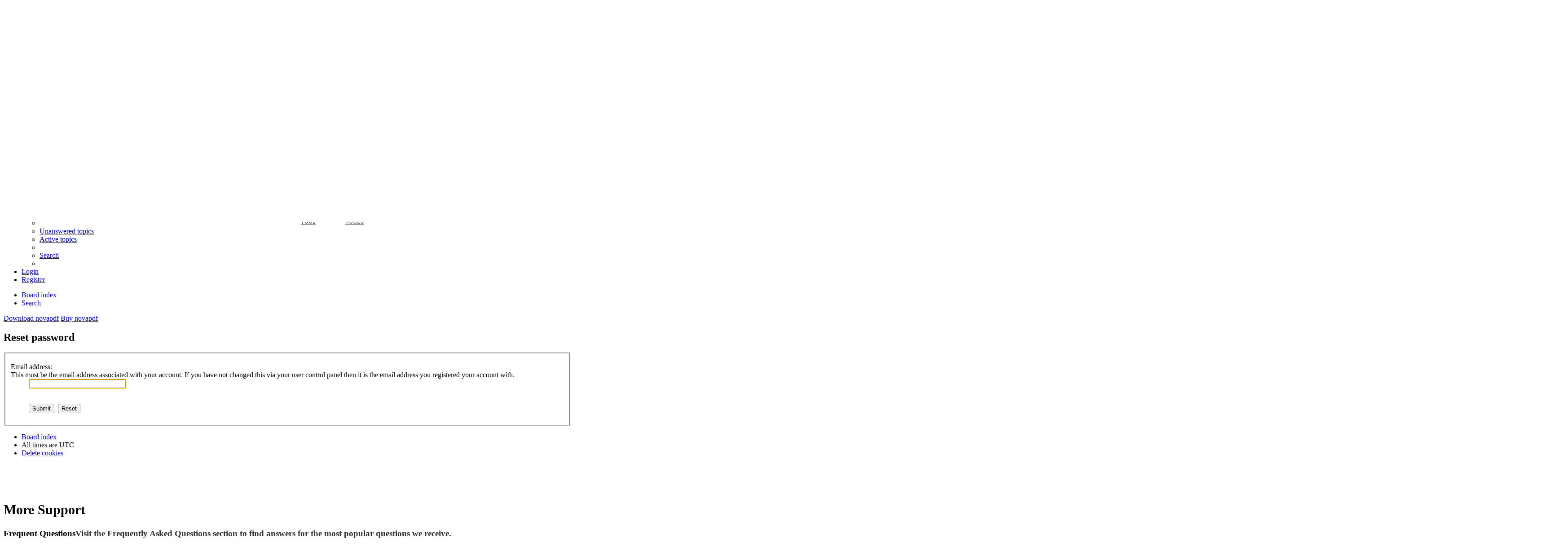

--- FILE ---
content_type: text/html; charset=UTF-8
request_url: https://forum.novapdf.com/app.php/user/forgot_password?sid=8de8eca0807dd6d498b44edfe7c06772
body_size: 22287
content:
<!DOCTYPE html>
<html dir="ltr" lang="en-gb">
<head>
<meta charset="utf-8" />
<meta http-equiv="X-UA-Compatible" content="IE=edge">
<meta name="viewport" content="width=device-width, initial-scale=1" />

<title>                Reset password        - novaPDF Forum
</title>

<!-- JS-SETTINGS -->
<script type="text/javascript">
	const smartJ$Options = {
		ModalBox: {
			CssOverlayOpacity: 0.8,
		},
		BrowserUtils: {
			LanguageId: 'en',
			Charset: 'UTF-8',
			CookieLifeTime: 2592000,
			CookieDomain: 'novapdf.com',
			CookieSameSitePolicy: 'Lax',
			Notifications: 'growl',
			NotificationDialogType: 'auto',
			ModalBoxProtected: false,
			NotifyLoadError: false,
			CssOverlayOpacity: 0.5
		},
	};
	var smartAppName = 'novapdf';
	var smartAppLanguage = 'en';
	var smartAppSrvProto = 'https:\/\/';
		var smartAppSrvURI = String(self.location);
	var smartAppCrrDomainName = 'forum.novapdf.com'; // crr domain
	var smartIsBlogForum = 'forum';
	
	var smartAppCrrBaseURL = 'https:\/\/www.novapdf.com\/'; // crr url
	var smartAppDomainName = 'novapdf.com'; // base domain
	var smartAppSrvPort = ':'; // crr port (if 80 or 443 is empty)
	var smartAppCookieName = 'novaPDF_UID';
	var smartCrrPage = 'forum';
	var smartCrrTemplatePath = 'etc\/templates\/novapdf\/';
	var smartPageIsTranslatable = true;

	var smartCrrLocation = '';
</script>
<!-- # -->

<style>
    del > * {
	text-decoration: line-through !important;
    }
    .buy-now-button {
	cursor:pointer;
    }
	#primary-menu {
		margin-left: 25px;
	}

	#primary-menu ul.mobile-primary-menu { display: none; }

	#primary-menu-trigger,
	#page-submenu-trigger {
		opacity: 0;
		pointer-events: none;
		cursor: pointer;
		font-size: 14px;
		position: absolute;
		top: 50%;
		margin-top: -25px;
		width: 50px;
		height: 50px;
		line-height: 50px;
		text-align: center;
		-webkit-transition: opacity .3s ease;
		-o-transition: opacity .3s ease;
		transition: opacity .3s ease;
	}

	#primary-menu ul {
		list-style: none;
		margin: 0;
	}

	#primary-menu > ul { float: left; }

	#primary-menu ul li { position: relative; }

	body:not(.device-touch):not(.device-xs):not(.device-sm):not(.device-md) #primary-menu ul > li.sub-menu {
		float: left;
		margin-left: 2px;
	}

	#primary-menu > ul > li:first-child { margin-left: 0; }

	#primary-menu ul li > a {
		display: block;
		line-height: 22px;
		padding: 39px 15px;
		color: #444;
		font-weight: bold;
		font-size: 13px;
		letter-spacing: 1px;
		text-transform: uppercase;
		font-family: 'Roboto', sans-serif;
		-webkit-transition: margin .4s ease, padding .4s ease;
		-o-transition: margin .4s ease, padding .4s ease;
		transition: margin .4s ease, padding .4s ease;
	}

	#primary-menu ul li > a span { display: none; }

	#primary-menu ul li > a i {
		position: relative;
		top: -1px;
		font-size: 14px;
		width: 16px;
		text-align: center;
		margin-right: 6px;
		vertical-align: top;
	}

	#primary-menu ul ul li {
		float: none;
		margin: 0;
	}

	#primary-menu ul ul li:first-child { border-top: 0; }

	#primary-menu ul ul li > a {
		font-size: 12px;
		font-weight: 700;
		color: #666;
		padding-top: 10px;
		padding-bottom: 10px;
		border: 0;
		letter-spacing: 0;
		font-family: 'Roboto', sans-serif;
		-webkit-transition: all .2s ease-in-out;
		-o-transition: all .2s ease-in-out;
		transition: all .2s ease-in-out;
	}

	#primary-menu ul ul li > a i { vertical-align: middle; }

	#primary-menu.style-3 > ul > li > a {
		margin: 28px 0;
		padding-top: 11px;
		padding-bottom: 11px;
		border-radius: 2px;
	}

	#primary-menu.style-3 > ul > li.current > a {
		color: #FFF;
		text-shadow: 1px 1px 1px rgba(0,0,0,0.2);
		background-color: #1ABC9C;
	}

	#top-search form {
		opacity:0;
	}
	.promo-full {
		padding: 10px 0 !important;
	}
	#promo-top-header.promo {
		min-height: 80px;
	}
	#promo-top-header.promo.promo-green {
		color: #FFFFFF;
		background-color: #990101;
	}
   	@media (max-width: 575px) {
		.container, .container-fluid, .container-sm, .container-md, .container-lg, .container-xl {
			width: 100%;
			padding-right: 15px;
			padding-left: 15px;
			margin-right: auto;
		}
		.container, #header.full-header .container, .container-fullwidth {
			width: 100% !important;
			padding-left: 20px !important;
			padding-right: 20px !important;
		}
		#page-title .container {
			position: relative;
		}
		.mx-xs-auto {
			margin-left: auto !important;
			margin-right: auto !important;
		}
		.mx-sm-auto {
			margin-left: auto !important;
			margin-right: auto !important;
		}
	}
	@media (max-width: 767px) {
		#promo-top-header.promo {
			padding-bottom: 40px !important;
		}
		#promo-top-header div.col-xs-12:last-child {
			margin-bottom: 10px !important;
		}
		#promo-top-header div.col-xs-12:last-child a.button {
			top: 0 !important;
		}
		#top-language {
			margin: 0!important;
			position: absolute;
			right: 40px;
			top: 25px;
		}
		#primary-menu a#selecte-a-lang {
			padding: 5px 15px 14px 5px !important;
		}
		#page-title {
			text-align: center;
		}
		#page-title .breadcrumb {
			position:relative!important;
			top:0!important;
			left:0!important;
			right:0!important;
			margin:0 0!important;
			justify-content:center
		}
		body #promo-top-header.promo .button {
			top: 0 !important;
		}
		body .buy-item.card .fancy-title::before {
			border:none;
		}
		body .buy-item.card .fancy-title::before,
		body .buy-item.card .fancy-title {
			border-bottom: 1px solid #ececec;
			text-align:center;
		}
		body .buy-item.card .fancy-title h2 {
			background-color:#fbfbfb;
			font-size: 1.5rem;
			padding:0;
		}
		body .buy-item.card {
			background-color:#fbfbfb;
			padding:10px;
			border: 1px solid rgba(0,0,0,.125);
			border-radius: .25rem;
		}
		body .buy-item .item-holder .fa-question-circle {
			font-size:14px !important;
		}
	}
	#promo-box-top {
		min-height: 80px;
		background-color: #990101;
	}
	#promo-top-header.promo .button {
		position: relative !important;
		right: 0 !important;
		top: 30px !important;
		float: left;
		border-color: #EEE;
		color: #EEE;
		border: 2px solid;
		line-height: 30px;
		font-size: 12px;
		padding: 0 17px;
		margin-top: -15px;
		height: 34px;
		font-weight: 700;
	}
	.grecaptcha-badge {
		z-index:9999;
	}
	html,body{
		overflow-x: hidden;
	}

	.buy-item.card {
		background-color:transparent;
		border:none;
	}

	.softland-price {
		display: inline-block;
	}
	#page-title {
		padding:20px 0 25px;
		text-align:center
	}
	#page-title h1 {
		line-height:1.5;
		font-size:24px
	}
	.breadcrumb {
		display:-ms-flexbox;
		display:flex;
		-ms-flex-wrap:wrap;
		flex-wrap:wrap;
		padding:.75rem 1rem;
		margin-bottom:1rem;
		list-style:none;
		background-color:#e9ecef;
		border-radius:.25rem
	}
	.breadcrumb {
		position:absolute!important;
		width:auto!important;
		top:35%!important;
		left:auto!important;
		right:0px!important;
		background-color:transparent!important;
		padding:0!important;
		font-size:12px
	}
	.breadcrumb {
		font-size:1rem;
		letter-spacing:.05rem
	}
	@media (min-width: 767px) {
		nav#primary-menu {
			padding-left: 15px;
			padding-right: 15px;
		}
		header nav {
			display:flex;
		}
		header nav ul {
			display:flex;
			height: 100px;
		}
		header nav ul.menu-container {
			margin-left: auto!important;
			order: 2;
		}
		#header #primary-menu>ul {
			float: right!important;
			margin-right: 30px;
			font-size: 1rem!important;
		}
	}
</style>
<link rel="preconnect" href="https://fonts.gstatic.com/" />
<link rel="preconnect" href="https://fonts.gstatic.com/" crossorigin />
<link rel="preload stylesheet" as="style" href="https://fonts.googleapis.com/css2?family=Roboto:ital,wght@0,400;0,700;1,400;1,700&display=swap"  type="text/css" crossorigin />
<!-- <link rel="stylesheet" href="https://fonts.googleapis.com/css2?family=Roboto:ital,wght@0,400;0,700;1,400;1,700&display=swap"> -->

<link rel="stylesheet" type="text/css" href="//forum.novapdf.com/etc/templates/default/fonts/fontawesome.css?4h5g8r" media="none" onload="if(media!='all'){media='all';}">
<!-- jQuery -->
<script type="text/javascript" src="//www.novapdf.com/lib/js/jquery/jquery.js?4h5g8r"></script>
<script type="text/javascript">jQuery.ajaxSetup({ timeout: 0, cache: false });</script>
<script type="text/javascript" src="//www.novapdf.com/lib/js/jquery/jquery.smart.compat.js?4h5g8r"></script>
<!-- # PARTIAL INCLUDES: Prod # -->
<link rel="stylesheet" type="text/css" href="//forum.novapdf.com/etc/templates/novapdf/npdf.css?4h5g8r">
<script type="text/javascript" src="//forum.novapdf.com/etc/templates/novapdf/npdf.js?4h5g8r"></script>
<script src="//www.novapdf.com/modules/mod-weblogin/views/js/login-utils.js?4h5g8r" defer></script>
<link rel="stylesheet" type="text/css" href="//forum.novapdf.com/etc/templates/novapdf/npdf-def.css?4h5g8r" media="none" onload="if(media!='all'){media='all';}">
<script type="text/javascript" src="//forum.novapdf.com/etc/templates/novapdf/npdf-def.js?4h5g8r" defer></script>
<style>
	#page-title {
		padding: 0px !important;
		display:block !important;
		height:25px;
		margin-top: 0px !important
	}
</style>
<!-- #END# PARTIAL INCLUDES # -->
<script>
var vatMightTxt = 'Prices are in United States Dollars ($). VAT\/Sales Tax might be added!';
var vatIncludedTxt = 'Prices are in United States Dollars ($) and include VAT\/Sales Tax.';
var vatIncludedButZeroTxt = 'Prices are in United States Dollars ($) and 0 VAT rate was applied.';

function ErrorLoadImg(elem) {
	var pr = $(elem).parent().find('source');
	if(pr.length > 0) {
		pr.remove();
	}
}

$(function() {
	if($('#promo-box-top').html() == '') { $('#promo-box-top').hide(); }
	$('body').addClass('no-superfish');
	$('.price-hint').attr('title', vatMightTxt);
	$('.buy-vat-text').text(vatMightTxt);
	if($('.carousel-inner .carousel-item div.youtube-player').length <= 1) {
		$('a.carousel-control-prev').hide();
		$('a.carousel-control-next').hide();
	}
});
</script>

		<!-- jsPopupInc - INC-VENDORS | init -->
		<script>
			if(typeof defaultVendor === 'undefined') {
				var defaultVendor = 'payproglobal';
			} else {
				defaultVendor = 'payproglobal';
			}
			var preferredVendor = 0;
			var preFill = '1';
			var resellerStatus = '';
		</script>

		<script>var FastSpringPopupJS = '\u003Cscript\u003E\r\nvar fastspringError = false;\r\nvar watchdog = 0;\r\nconst fastSpringErrCallback = () =\u003E {\r\n\tfastspringError = true;\r\n\twatchdog = 1;\r\n};\r\n\u003C\/script\u003E\r\n\u003Cscript src=\u0022\/\/www.novapdf.com\/modules\/mod-slcart\/views\/js\/fastspringPopupScript.js?4h5g8r\u0022 defer crossorigin=\u0022anonymous\u0022\u003E\u003C\/script\u003E\r\n\u003Cscript\u003E\r\nconst fastSpringStoreFronts = [\u0022popup-backup4all\u0022,\u0022popup-novapdf\u0022,\u0022popup-softland\u0022];\r\nconst fastSpringStoreFrontsUrl = \u0027softlandro.onfastspring.com\\\/embedded-softland\u0027;\r\nvar fastspringVatType = smartJ$Utils.stringPureVal(smartJ$Browser.getCookie(\u0027vatTaxTypeFastspring\u0027), true).toLowerCase();\r\nif(fastspringVatType == \u0027\u0027) {\r\n\tfastspringVatType = \u0027vat\u0027;\r\n}\r\n$(() =\u003E {\r\n\t\/\/ CalculatePrice(\u0027fastspring\u0027);\r\n});\r\n\u003C\/script\u003E'; </script>
<!-- Cart scripts -->
<script src="//forum.novapdf.com/etc/templates/default/js/js-common.js?4h5g8r" defer></script>
<script src="//www.novapdf.com/modules/mod-slcart/views/js/baseScript.js?4h5g8r" async></script>
<!-- Promo CTX -->
<script src="//www.novapdf.com/modules/mod-announcements/views/js/announcements.js?4h5g8r" async></script>
<script>
$(function(){
		$(window).on('refreshunveil', function(){
		$('.unveil').off('unveil').unveil({}, function() {
			this.onerror = null;
			/*let srcUrl = this.src;
			$.each(this.parentNode.children, function(key,val) {
				if(typeof val.srcset !== 'undefined') {
					val.srcset = srcUrl;
				}
			});*/
		});
	});
	setTimeout(function(){ $(window).trigger('refreshunveil'); }, 250); // call for init or dom changes that include unveil elements (can include also unhide unveil elements)
	//$(window).trigger('lookup'); // call after unhide unveil elements
});
</script>
<!-- Facebook Pixel Code -->
<script src="//forum.novapdf.com/etc/templates/novapdf/js/social-api-func.js?4h5g8r" defer></script>

<link rel="icon" href="https://www.novapdf.com/images/favicon.ico">
<!-- Facebook Pixel Code -->

<!--
	phpBB style name: prosilver
	Based on style:   prosilver (this is the default phpBB3 style)
	Original author:  Tom Beddard ( http://www.subBlue.com/ )
	Modified by:
-->

<!-- <link href="./../../assets/css/font-awesome.min.css?assets_version=104" rel="stylesheet"> -->
<link href="./../../styles/novapdf/theme/stylesheet.css?assets_version=104" rel="stylesheet">
<link href="./../../styles/novapdf/theme/en/stylesheet.css?assets_version=104" rel="stylesheet">




<!--[if lte IE 9]>
	<link href="./../../styles/novapdf/theme/tweaks.css?assets_version=104" rel="stylesheet">
<![endif]-->

<meta name="description" content="Discussion forums for novaPDF">




<link href="./../../styles/novapdf/theme/bb-custom.css" rel="stylesheet">
<link href="./../../styles/novapdf/theme/softland.css" rel="stylesheet">
<style>#page-title {margin-top: 0 !important;} #page-title h1 { display:none; }</style>
<script>
var topCartLink = '//forum.novapdf.com/topcart.php';
var smartCrrLocation = 'forum';
var cartOrigin = 'forum';
$(function() {
    $('nav#primary-menu ul li.sf-with-ul').mouseover(function() {
        $('nav#primary-menu ul.sf-js-enabled').css('height', '500px');
    }).mouseleave(function() {
        $('nav#primary-menu ul.sf-js-enabled').css('height', 'auto');
    });
    
    $('#top-cart-trigger').click(function() {
        if(!$('#top-cart').hasClass('top-cart-open')){
            $('#top-cart').css('height', 'auto');
	   // $('#header-wrap div.container').css('overflow', 'inherit').addClass('cleearfix');
        }else{
            $('#top-cart').css('min-height', 'auto');
	   // $('#header-wrap div.container').css('overflow', 'hidden').removeClass('cleearfix');
        }
    });
});
</script>

</head>
<body id="phpbb" class="nojs notouch section-app/user/forgot_password ltr ">
<script>
try {
	Function('const testES6 = new class{constructor(){ let es6Test = true; const Es6Test = () => { return !! es6Test; }; this.Es6Test = Es6Test; }}; return testES6;'); // ES6 have to support arrow type macros and classes as well as const and let syntax, it is a standard
} catch(err) {
	console.warn('ES6 Javascript NOT Supported by the browser. Fallback: loading ES5. Test Errors:', err);
	(function(){
		var InvalidBrowserHtml = '\n\u003Cdiv style=\u0022background-color:lightgray;padding:20px 40px 20px 40px;\u0022\u003E\n\t\u003Cdiv class=\u0022row\u0022\u003E\n\t\t\u003Cdiv class=\u0022clear\u0022\u003E\u003C\/div\u003E\n\t\t\u003Ch4 style=\u0022margin:auto;text-align:center;\u0022\u003EYou are using an old browser and our website cannot be properly displayed in it.\u003Cbr\u003EPlease copy paste the link from the address bar into a different browser.\u003C\/h4\u003E\n\t\n\t\u003C\/div\u003E\n\u003C\/div\u003E';
		var ua = window.navigator.userAgent;
		var msie = ua.toUpperCase().indexOf("MSIE ");
		var trident = ua.toUpperCase().indexOf("TRIDENT");
		try {
			if(msie !== -1 || trident !== -1 || edge !== -1) {
				if(typeof document.querySelectorAll('.page-title-name')[0] !== 'undefined') {
					document.querySelectorAll('.page-title-name')[0].style.display = 'none';
				}
				document.body.innerHTML = InvalidBrowserHtml + document.body.innerHTML;
				console.warn("Your browser is too old! Close this dialog, copy the URL from the address bar and open it in a different browser.");
			} else {
				document.body.innerHTML = InvalidBrowserHtml + document.body.innerHTML;
			}
		} catch(e){
			if(msie !== -1 || trident !== -1 || edge !== -1) {
				document.body.innerHTML = InvalidBrowserHtml + document.body.innerHTML;
				console.warn("Your browser is too old! Close this dialog, copy the URL from the address bar and open it in a different browser.");
			}
		}
	})();
}
</script>
<style>
	#promo-box-top {
		min-height:80px;
		background-color: #990101;
	}
	#top-search {
		margin: 40px 0 20px 15px;
	}
	#top-account {
		margin-top: 35px;
		margin-right: 2px;
	}
	#logo img {
		/* width: 300px; */
		height:85px;
		display: inline-block;
		margin-top: 10px;;
	}
	header#header.sticky-header #logo img:nth-of-type(1) {
		width:70px;
	}
	header#header.sticky-header #logo img:nth-of-type(2) {
		width:160px;
	}
	header#header.sticky-header #logo img {
		margin-top:0 !important;
	}
	#footer #logo-footer-img {
		width:210px;
		height:49px;
	}
	@media (min-width:992px) {
		#top-cart {
			float: right;
			margin: 40px 0px 40px 15px;
			position:relative;
			transition: height .4s ease,margin .4s ease,opacity .2s .2s ease;
		}
	}
	@media (max-width:991px) {
		#top-search {
			margin:0!important;
		}
		#top-search #top-search-trigger {
			margin-top: 30px !important;
			margin-bottom: 5px !important;
		}
		#badge-logo {
			font-size: .6rem;
			position: absolute;
			top: 4px;
			margin: 0 !important;
			/* margin-right: auto; */
			left: 0;
			right: 0;
			width: 130px;
			display: inline-block;
			padding: .25em .4em;
		}
		#top-account {
			right: 40px;
			margin-top: 0px !important;
			margin-right: 2px;
		}
		div#logo a {
			width: 300px;
		}
		#promo-top-header .buy-now-button h4 {
			min-height: 10px;
			font-size: .95rem !important;
			font-family: 'Roboto',sans-serif;
			line-height: 1.5;
			font-weight: 600;
		}
		#promo-top-header div.container {
			max-width: none !important;
			padding: 0 20px !important;
		}
		#logo img {
			margin: 0 !important;
		}
		#logo {
			margin: 0 !important;
			text-align:left;
			margin-left: 45px !important;
		}
		#top-account {
			right: 50px !important;
		}

		#top-cart,
		body.device-sm #top-cart,
		body.device-xs #top-cart,
		body.device-md #top-cart {
			right: 90px !important;
			margin:30px 5px 5px 5px !important;
		}
		#top-language {
			right: 120px !important;
		}
		#selecte-a-lang i {
			font-size:16px !important;
		}
		#badge-logo {
			margin: 0;
		}

		body.device-xs #cmp_inner,
		body.device-sm #cmp_inner,
		#cmp_inner {
			left: 0;
			right: auto;
			top: 0;
			width: 100%;
		}
		body.device-xs #option-select-li,
		body.device-sm #option-select-li {
			right: -110px !important;
			width:95vw !important;
		}
		#top-cart .top-cart-content .top-cart-items .button {
			margin-bottom: 10px !important;
		}
	}
	@media (min-width:320px) AND (max-width:1240px) {
		#logo a:not(.badge-a) {
			display: inline-block;
			width: 310px !important;
		}
		header#header #logo img:nth-of-type(1) {
			width:50px;
		}
		header#header #logo img:nth-of-type(2) {
			width:135px;
		}
		#promo-top-header picture {
			max-height:60px;
		}
		#badge-logo {
			left: 40px !important;
			top:8px !important;
			margin: 0 !important;
		}
	}
	#cmp_outer {
		position: relative;
		margin: auto;
		height: 0px;
		text-align: center;
		z-index: 2;
	}

	#cmp_inner {
		background-color: #990101;
		color: #FFF;
		font-size: 14px;
		width: 100%;
		position: absolute;
		left: 0;
		/* top: 100px; */
		height: 22px;
		border-bottom-left-radius: 3px;
		border-bottom-right-radius: 3px;
		-webkit-box-shadow: 0px 1px 2px -1px rgba(0,0,0,0.75);
		-moz-box-shadow: 0px 1px 2px -1px rgba(0,0,0,0.75);
		box-shadow: 0px 1px 2px -1px rgba(0,0,0,0.75);
	}

	body.device-xs #cmp_content, body.device-sm #cmp_content {
		margin-top:25px;
	}
	header.sticky-header #cmp_inner {
		top:0px;
	}
	header.sticky-header #cmp_content {
		position:fixed;
		top: 83px;
	}
	#cmp_content {
		background-color: #990101;
		color: #FFF;
		font-size: 14px;
		width: 300px;
		position: absolute;
		top: 25px;
		left: auto;
		-webkit-box-shadow: 0px 3px 5px -1px rgba(0,0,0,0.75);
		-moz-box-shadow: 0px 3px 5px -1px rgba(0,0,0,0.75);
		box-shadow: 0px 3px 5px -1px rgba(0,0,0,0.75);
	}

	#cmp_content a, #cmp_content a:hover {
		color: #FFF;
		text-decoration: underline;
	}

	#cmp_content table {
		width: 95%;
		margin: 7px;
	}

	#cmp_content table th{
		line-height: 26px;
		font-size: 15px;
		padding-bottom: 10px;
	}

	#cmp_content .cmp_nova {
		background-color: #FFF;
		color: #D82129;
	}

	#cmp_content .cmp_text {
		text-align: left;
		line-height: 28px;
	}
	body.device-md #cmp_content {
		top: 25px;
	}

	#cmp_overlay {
		background-color: #1B8BB3;
		opacity: 0;
		height: 100%;
		position: absolute;
		top: 0px;
		left: 0px;
		width: 100%;
		display: none;
	}
	@media(min-width:768px) {
		#page-title .container ol.breadcrumb {
			margin-right:20px !important;
		}
		#cmp_inner, #cmp_content {
			left:0;
			right:auto;
			top:0;
			width:300px;
		}
	}
</style>
	<div id="promo-top-header" class="promo promo-blue promo-full promo-uppercase nopadding nomargin" style="padding:5px 0 !important;">
	<div class="container m-xs-0 p-xs-0 m-sm-0 p-sm-0 m-md-0 p-sm-0 mx-lg-auto px-lg-auto mx-xl-auto px-xl-auto">
		<div class="row">
			<div class="col-xs-0 col-sm-0 col-lg-1 col-md-0 col-xl-1 d-none d-lg-block">
				<picture>
					<source type="image/webp" srcset="https://www.novapdf.com/images/promo/christmas/snowman.webp?ek79cy">
					<img style="position: absolute;" src="https://www.novapdf.com/images/promo/christmas/snowman.png?ek79cy" alt="Limited time promo">
				</picture>
			</div>
			<div style="text-align:center;" class="col-xs-12 col-sm-12 col-lg-8 col-md-12 col-xl-9">
				<button data-href="/cart.buy-now-product.html?e=bf448.v3%21w3YZspTudYFDC0hWHOFyWJxoONFol5HAKnX7v3%[base64]&pr=&sr=" class="buy-now-button">
					<h4>Christmas sale: 50% Discount for novaPDF Pro to unlock new features (Save US$ <span class="softland-price" data-notax-amount="24.99">24.99</span>)</h4>
				</button>
			</div>
			<div class="promo-top-buttons col-xs-12 col-sm-12 col-lg-3 col-md-12 col-xl-2 mb-xs-2 mb-sm-2 mb-md-0 mb-lg-0 mb-xl-0">
				<button data-href="/cart.buy-now-product.html?e=bf448.v3%21w3YZspTudYFDC0hWHOFyWJxoONFol5HAKnX7v3%[base64]&pr=&sr=" class="buy-now-button button button-small button-border button-rounded button-light"> Buy (US$ <span class="softland-price" data-notax-amount="25.00">25.00</span>)</button>
			</div>
		</div>
	</div>
</div>
			<script>
			if(typeof jQuery !== 'undefined') {
				jQuery(function() {
					if(typeof buyNowBtnHandler != 'undefined'){
						buyNowBtnHandler();
					}
				});
			}
		</script>
	
<!-- Header -->
<header id="header">
	<div id="header-wrap">
		<div class="container clearfix">
			<div id="primary-menu-trigger"><svg class="svg-trigger" viewBox="0 0 100 100"><path d="m 30,33 h 40 c 3.722839,0 7.5,3.126468 7.5,8.578427 0,5.451959 -2.727029,8.421573 -7.5,8.421573 h -20"></path><path d="m 30,50 h 40"></path><path d="m 70,67 h -40 c 0,0 -7.5,-0.802118 -7.5,-8.365747 0,-7.563629 7.5,-8.634253 7.5,-8.634253 h 20"></path></svg></div>
			<!-- Logo -->
			<div id="logo">
			
				<a href="//www.novapdf.com">
					<img src="https://www.novapdf.com/images/novapdf-logo.svg" alt="novaPDF Logo" width="96"><img src="https://www.novapdf.com/images/novapdf-by-softland.svg" alt="novaPDF Logo by Softland" width="232">
				</a>
			</div><!-- #logo end -->

			<!-- Top Search -->
			<div id="top-search">
				<a href="#" style="cursor:pointer;" id="top-search-trigger" title="Search our website"><span class="d-none">Search our website</span><i class="fa fa-search fa-lg"></i></a>
				<form action="//www.novapdf.com/search.html" method="get">
					<input type="text" name="term" class="form-control" value="" aria-label="Type &amp; Hit Enter To Search." placeholder="Type &amp; Hit Enter To Search.">
					<button class="button button-xsmall button-blue button-border button-rounded" id="button-search-top-header" type="submit" style="display:none;background-color:white;" disabled><i class="fa fa-search"></i><span class="d-none d-md-inline-block">Search</span></button>
				</form>
			</div><!-- #top-search end -->
			<!-- User Account -->
			<div id="top-account">
				<a href="//www.novapdf.com/sign-up.html" id="top-account-trigger" title="Your account"><i class="fa fa-user fa-lg"></i><span class="d-none">Your account</span></a>
				<div id="modal-account-login"></div>
			</div><!-- #top-search end -->
			<!-- Top Cart -->
			<div id="top-cart">
				<a href="#" style="cursor:pointer;" id="top-cart-trigger" title="Your cart"><i class="fa fa-shopping-cart fa-lg"></i><span class="top-cart-item-cnt">1</span></a>
				<div class="top-cart-content">
				<div class="top-cart-title">
					<h4>Shopping Cart</h4>
				</div>
				<div class="content">
					<div class="top-cart-items text-center"><i class="fa fa-refresh fa-spin fa-2x"></i></div>
				</div>
				</div>
			</div>
			<div class="header-div d-none d-md-inline-block" style="float:right;margin: 38px 25px 40px 5px;"> | </div>
			<!-- Primary Navigation -->
			<nav id="primary-menu" class="style-3">
				<ul class="menu-container">
				
				
					<li class="menu-item sub-menu">
						<a class="menu-link" href="#" style="cursor:pointer;"><div>Products</div></a>
						<ul class="sub-menu-container">
							<li class=" menu-item"><a class="menu-link" href="//www.novapdf.com/novapdf.html"><div>novaPDF</div></a></li>
							<li class=" menu-item"><a class="menu-link" href="//www.novapdf.com/choose-edition.html"><div>Choose Edition</div></a></li>
							<li class=" menu-item"><a class="menu-link" href="//www.novapdf.com/compare-editions.html"><div>Compare Editions</div></a></li>
							<li class=" menu-item"><a class="menu-link" href="//www.novapdf.com/compare-licenses.html"><div>Compare Licenses</div></a></li>
							<li class="dropdown-divider"></li>
							<li class=" menu-item"><a class="menu-link" href="//www.novapdf.com/novapdf-sdk.html"><div>novaPDF SDK</div></a></li>
							<li class=" menu-item"><a class="menu-link" href="//www.novapdf.com/novapdf-oem.html"><div>novaPDF OEM</div></a></li>
							<li class=" menu-item"><a class="menu-link" href="//www.novapdf.com/choose-dev-tools.html"><div>Choose Developer Tool</div></a></li>
							<li class=" menu-item"><a class="menu-link" href="//www.novapdf.com/compare-dev-tools.html"><div>Compare developer tools</div></a></li>
							<li class="dropdown-divider"></li>
							<li class=" menu-item"><a class="menu-link" href="//www.novapdf.com/supported-languages.html"><div>Languages </div></a></li>
						</ul>
					</li>
					<li class="menu-item sub-menu">
						<a class="menu-link" href="#" style="cursor:pointer;"><div>Downloads</div></a>
						<ul class="sub-menu-container">
							<li class=" menu-item"><a class="menu-link" href="//www.novapdf.com/download.html"><div>Current Version</div></a></li>
							<li class=" menu-item"><a class="menu-link" href="//www.novapdf.com/previous-versions.html"><div>Previous Versions</div></a></li>
							<li class=" menu-item">
								<a class="menu-link" href="//www.novapdf.com/unsupported-versions.html">
									<div>Unsupported Versions</div>
								</a>
							</li>
						</ul>
					</li>
					<li class="menu-item sub-menu">
						<a class="menu-link" href="#" style="cursor:pointer;"><div>Buy</div></a>
						<ul class="sub-menu-container">
							<li class=" menu-item"><a class="menu-link" href="//www.novapdf.com/buy-now.html"><div>Personal Licenses</div></a></li>
							<li class=" menu-item"><a class="menu-link" href="//www.novapdf.com/buy-business-license.html"><div>Business Licenses</div></a></li>
							<li class=" menu-item"><a class="menu-link" href="//www.novapdf.com/buy-developer-license.html"><div>Developer Licenses</div></a></li>
							<li class=" menu-item"><a class="menu-link" href="//www.novapdf.com/upgrade.html"><div>Upgrade Licenses</div></a></li>
							<li class=" menu-item"><a class="menu-link" href="//www.novapdf.com/add-licenses.html"><div>Add Licenses</div></a></li>
							<li class="dropdown-divider"></li>
							<li><a class="menu-link" href="//www.novapdf.com/cart.html" onclick="ShakeMenuParent($(this), $('#top-cart-trigger'), 4);return false;"><div>Cart</div></a></li>
							<li class=" menu-item"><a class="menu-link" href="//www.novapdf.com/sign-up.html?type=customer" onclick="ShakeMenuParent($(this), $('#top-account-trigger'), 2);return false;"><div>Customer Account</div></a></li>
						</ul>
					</li>
					<li class="menu-item sub-menu">
						<a class="menu-link" href="#" style="cursor:pointer;"><div>Support</div></a>
						<ul class="sub-menu-container">
							<li class=" menu-item"><a class="menu-link" href="//www.novapdf.com/faq.html"><div>Faq</div></a></li>
							<li class=" menu-item"><a class="menu-link" href="//www.novapdf.com/knowledge-base.html"><div>Knowledge Base </div></a></li>
							<li class=" menu-item"><a class="menu-link" href="//www.novapdf.com/table-of-contents-help.html"><div>Online Help </div></a></li>
							<li class="current  menu-item"><a class="menu-link" href="//forum.novapdf.com" rel="noopener" target="_blank"><div>User Forum </div></a></li>
							<li class=" menu-item"><a class="menu-link" href="//blog.novapdf.com" rel="noopener" target="_blank"><div>novaPDF Blog </div></a></li>
							<li class=" menu-item"><a class="menu-link" href="//www.novapdf.com/contact-us.html?type=support"><div>Contact Us</div></a></li>
						</ul>
					</li>
				
					<li class="menu-item sub-menu">
						<a class="menu-link" href="#" style="cursor:pointer;"><div>Partners</div></a>
						<ul class="sub-menu-container">
							<li class=" menu-item"><a class="menu-link" href="//www.novapdf.com/partner-programs.html"><div>Partner Programs</div></a></li>
							<li class=" menu-item"><a class="menu-link" href="//www.novapdf.com/compare-programs.html"><div>Compare Programs</div></a></li>
							<li class="dropdown-divider"></li>
							<li class=" menu-item"><a class="menu-link" href="//www.novapdf.com/resellers.html"><div>Resellers</div></a></li>
							<li class=" menu-item"><a class="menu-link" href="//www.novapdf.com/affiliates.html" style="cursor:pointer;"><div>Affiliates</div></a></li>
							<li class="dropdown-divider"></li>
							<li class=" menu-item"><a class="menu-link" href="//www.novapdf.com/sign-up.html?type=reseller" onclick="ShakeMenuParent($(this), $('#top-account-trigger'), 2);return false;"><div>Reseller Account</div></a></li>
						</ul>
					</li>
					<li class="menu-item sub-menu">
						<a class="menu-link" href="#" style="cursor:pointer;"><div>About Us</div></a>
						<ul class="sub-menu-container">
							<li class=" menu-item"><a class="menu-link" href="//www.novapdf.com/about-us.html"><div>About</div></a></li>
							<li class=" menu-item"><a class="menu-link" href="//www.novapdf.com/contact-us.html"><div>Contact Us</div></a></li>
							<li class="dropdown-divider"></li>
							<li class=" menu-item"><a class="menu-link" href="//www.novapdf.com/newsletter.html"><div>Newsletter</div></a></li>
							<li class=" menu-item"><a class="menu-link" href="//www.novapdf.com/news.html"><div>Timeline </div></a></li>
							<li><a class="menu-link" href="//www.novapdf.com/search.html" onclick="ShakeMenuParent($(this), $('#top-search-trigger'), 4);return false;"><div>Search</div></a></li>
						</ul>
					</li>
				</ul>
			</nav><!-- #primary-menu end -->
			<!-- SEGMENT VERSION --><div id="cmp_outer">
	<a href="https://www.novapdf.com/download.html" role="button" class="jst_compare"><div id="cmp_inner">New version released: 11.9</div></a>
</div><!-- SEGMENT VERSION END -->
		</div>
	</div>
</header><!-- #header end -->
<script src="//www.novapdf.com/modules/mod-slcart/views/js/top-cart.js?4h5g8r" defer></script>
<script>
	let firstOpen = true;
$(function(){
	if(typeof(CartJS) == 'undefined') {
		return false;
	}
	//-- show qty in top cart without open cart
	CartJS.updateTopCartCntTop(true);
	//--
	$('#top-cart-trigger').on('click', function(){
		if(!$('#top-cart').hasClass('top-cart-open')) {
			CartJS.requestTopCart(firstOpen);
			firstOpen = false;
		}
		$('#top-cart').toggleClass('top-cart-open');
		$('.top-acount-content').hide();
		SEMICOLON.header.hideMenu();
	});
	CartJS.eventAddToCart();
	//CartJS.checkBuyNowButton(); //load on every page by promotions
});
</script>
<!-- <div id="user-submenu"></div> -->
<div class="clear"></div>
<script>
function loadAccountSubmenu(type, iRotate) {
	//--
	if(typeof type == 'undefined') { type = 0; }
	if(typeof iRotate == 'undefined') { iRotate = ''; }
	//--
	var weblogin_data_cookie = SmartJS_CoreUtils.stringTrim(SmartJS_BrowserUtils.getCookie('weblogin_data'))
	if(String(smartCrrLocation) == '') smartCrrLocation = smartAppLanguage;
	var ajax = SmartJS_BrowserUtils.Ajax_XHR_Request_From_URL(
		'//www.novapdf.com/myaccount.login-modal.json?origin=' + SmartJS_CoreUtils.escape_url(smartCrrLocation),
		'GET',
		'html',
		'&weblogin='+SmartJS_CoreUtils.escape_url(weblogin_data_cookie), // data serialied
		'', //auth username
		'', // pass
		'', // headers
		true // with credentials
	);
	//--
	ajax.done(function(msg) {
		//--
		if(msg) {
			$('#modal-account-login').html(String(msg)); // this will also evaluate the js scripts
		}
		//--
		if(type == 0) {
			if(iRotate.hasClass('fa-spinner')) {
				iRotate.removeClass('fa-spinner').removeClass('fa-pulse').addClass('fa-user');
			}
			$('.top-acount-content').toggle();
		}
		if(SmartJS_BrowserUtils.getCookie('weblogin_first_login') == 1) {
			$('.top-acount-content').show();
			SmartJS_BrowserUtils.deleteCookie('weblogin_first_login', '/', '@');
		}
	}).fail(function(msg) {
		if(SmartJS_BrowserUtils.param_NotifyLoadError === false) {
			console.error('ERROR: Invalid Server Response for LoadDivContent !' + '\n' + 'HTTP Status Code: ' + msg.status); // + '\n' + msg.responseText
		} else {
			_class.alert_Dialog('ERROR: Invalid Server Response for LoadDivContent !' + '\n' + 'HTTP Status Code: ' + msg.status, '', 'ERROR', 750, 425); // + '\n' + msg.responseText
		} //end if else
		$('#modal-account-login').html(''); // clear
	});
	//--
}
</script>
<script>
$(function() {
	$('.top-acount-content').hide();
  	//--
	if(typeof smartAppCookieName !== 'undefined') {
		var data_inf = WebLogin.getLoginData(smartAppDomainName, smartAppCookieName);
		//console.log(data_inf);
		if(data_inf !== null && typeof data_inf !== 'undefined') {
			if(data_inf.id !== '') {
				$('#top-account > a#top-account-trigger').append('<span class="logged-in-icon fa fa-check"></span>');
				if(smartCrrPage.indexOf('myacc-') !== -1) $('#top-account-trigger span.logged-in-icon').css({'right': '-3px'});
				loadAccountSubmenu(1);
			}
		}
	}
	$('#top-account-trigger').on('click', function(e) {
		//--
		if(typeof $('#login-panel').html() !== 'undefined') return false;
		//--
		$('#primary-menu > ul').toggleClass('d-block', false);
		$('#top-cart').toggleClass('top-cart-open', false);
		$('body').toggleClass("primary-menu-open", false);
		if($('#modal-account-login').html() != '') {
			$('.top-acount-content').toggle();
		} else {
			var iRotate = $(this).find('i');
			if(iRotate.hasClass('fa-user')) {
				iRotate.removeClass('fa-user').addClass('fa-spinner fa-pulse');
			}
			loadAccountSubmenu(0, iRotate);
		}
		e.stopPropagation();
		e.preventDefault();
	});
	//--
});
</script>
<script>
const CounterInfoData = {
	download: {total: 10000000, increment: 1200},
	users: {total: 2500000, increment: 300},
	lines: {total: 480000, increment: 80},
	coding: {total: 96000, increment: 16}
};
// const fastspringCalcScriptUrl = '';
</script><!-- partial: breadcrumb (shared) -->
<script>var breadcrumb_crrpage = 'forum';</script>
<style>
	.maincontent #page-title {
		height: 25px;
		padding: 0px !important;
		position: relative;
		padding: 50px 0;
		/* background-color: transparent;
		border-bottom: none; */
		background-color: #F5F5F5;
		border-bottom: 1px solid #EEE;
		line-height: 5px;
		margin-top:-2px;
	}
	.content-wrap {
		padding: 20px 0;
	}
	#page-title span {
		display:inline-block;
		margin-top:0px;
		font-weight: 400;
		color:#333;
		font-size:14px;
	}
	#page-title h1 {
		max-width: 85vw;
		white-space: nowrap;
		overflow: hidden;
		text-overflow: ellipsis;
	}
	ol.d-none {
		max-width: 300px !important;
		text-overflow: ellipsis;
		overflow: hidden;
		white-space: nowrap;
		flex-wrap: inherit;
	}

	li.breadcrumb-item:nth-child(2) {
		max-width: 200px;
	}

	li.breadcrumb-item:nth-child(1) {
		display: inline-block;
	}
	li.breadcrumb-item {
		cursor: pointer;
	}

	li.breadcrumb-item:nth-child(2) > span:nth-child(1) {
		text-overflow: ellipsis;
		/* overflow: hidden; */
		max-width: 150px;
		vertical-align: top;
	}

	#top-searched-keywords ul {
		display:block !important;
		margin: 0;
	}
	body.device-xs #top-searched-keywords, body.device-sm #top-searched-keywords {
		top:76px;
	}
	#top-searched-keywords {
		width:350px !important;
		height:auto;
		display:none;
		overflow:hidden;
		position: absolute;
		top: 96px;
		right: 0;
		z-index: 1000;
		padding:20px;
		margin: 2px 0 0;
		list-style: none;
		background-color:white;
		box-shadow: 0px 13px 42px 11px rgba(0, 0, 0, 0.05);
		border: 2px solid #EEE;
		border-top: 2px solid gray;
		transition: all 2s;
		visibility: visible;
		opacity: 1;
		-webkit-flex: 1 0 auto;
		-webkit-transition: -webkit-flex 250ms linear;
		transition: all .2s ease-in-out;
	}
	#top-searched-keywords ul li {
		display:block !important;
		float:none !important;
	}
	#top-searched-keywords ul li a:hover {
		background-color: #F9F9F9;
		padding-left: 18px;
	}
	#top-searched-keywords ul li a {
		width:100%;
		display: block;
		text-align:left;
		font-size: 12px;
		font-weight: 700;
		color: #666;
		padding:20px 5px;
		border: 0;
		letter-spacing: 0;
		font-family: 'Roboto', sans-serif;
		-webkit-transition: all .2s ease-in-out;
		-o-transition: all .2s ease-in-out;
		transition: all .2s ease-in-out;
		line-height:0px;
	}
	#header.sticky-header #top-searched-keywords {
		top:58px;
	}
	@media (max-width: 768px) {
		#page-title h1 {
			max-width: 100%;
		}
		.maincontent #page-title {
			padding-top:25px !important;
			height: 55px !important;
			line-height: 35px !important;
		}
		body #page-title .page-title-name {
			position:relative !important;
			top:auto !important;
		}
	}
	@media (min-width: 576px) {
		#page-title h1 { max-width: 540px; }
	}

	@media (min-width: 768px) {
		#page-title h1 { max-width: 750px; }
	}

	@media (min-width: 992px) {
		#page-title h1 { max-width: 970px; }
	}

	@media (min-width: 1200px) {
		#page-title h1 { max-width: 1170px; }
	}
</style>

<section id="page-title">
	<div class="container clearfix" style="height: inherit;">
		<ol class="d-xs-flex breadcrumb" style="margin: 0"></ol>
		<!-- <div class="page-title-name mx-xs-auto mx-sm-auto" style="top:25px;position:absolute;">
		</div> -->
	</div>
</section>
<script>
	String.prototype.b64encode = function() {
		return btoa(unescape(encodeURIComponent(this)));
	};
	String.prototype.b64decode = function() {
		return decodeURIComponent(escape(atob(this)));
	};
	function ShakeMenuParent(parent, tochild, type) {
		if (typeof parent === 'undefined') return false;
		if (typeof type === 'undefined') type = 0;
		var menu = tochild;
		var imgtodrag = parent;
		menu.show();
		if (typeof imgtodrag !== 'undefined') {

			var imgclone = imgtodrag.clone()
				.offset({
					top: imgtodrag.offset().top,
					left: imgtodrag.offset().left
				})
				.css({
					'opacity': '0.5',
					'position': 'absolute',
					'font-size': '1.5rem',
					'z-index': '200'
				})
				.appendTo($('body'))
				.animate({
					'top': menu.offset().top + 2,
					'left': menu.offset().left + 0,
					'font-size': '0.7rem',
				}, 1000, 'easeInOutExpo');
			if(type == 1) {
				$('html, body').animate({
					scrollTop: menu.offset().top
				}, 2000 , "linear", function() {
					setTimeout(function () {
						menu.addClass('tada animated');
						setTimeout(function () {
							menu.removeClass('tada animated');
						}, 500);
					}, 1000);
				});
			} else if(type == 2) { // shake for use account
				//$("#primary-menu > ul > li.sub-menu.sfHover").superfish('hide');
				setTimeout(function () {
					menu.show().addClass('tada animated');
					setTimeout(function () {
						menu.removeClass('tada animated');
						if($('#modal-account-login div.top-acount-content').not(":visible")) menu.trigger('click');
					}, 500);
				}, 1000);
			} else if(type == 3) { // shake for user menu account
				//$("#primary-menu > ul > li.sub-menu.sfHover").superfish('hide');
				setTimeout(function () {
					menu = $('.top-acount-content');
					menu.show().addClass('tada animated');
					setTimeout(function () {
						menu.removeClass('tada animated');
					}, 500);
				}, 1000);
			} else if(type == 4) { // shake for top cart and top search
				//$("#primary-menu > ul > li.sub-menu.sfHover").superfish('hide');
				setTimeout(function () {
					if(!$('#top-cart').hasClass('top-cart-open') && $('#modal-account-login div.top-acount-content').not(":visible")) {
						menu.trigger('click');
					}
					menu.show().addClass('tada animated');
					setTimeout(function () {
						menu.removeClass('tada animated');
					}, 500);
				}, 1000);
			} else {
				setTimeout(function () {
					menu.addClass('tada animated');
					setTimeout(function () {
						menu.removeClass('tada animated');
						if(type == 0) { // menu
							menu.parent().parent().find('ul').css('display', 'block');
						}
					}, 500);
				}, 1000);
			}
			//--
			imgclone.animate({
			'width': 0,
			'height': 0
			}, function () {
				$(this).detach();
			});
		}
	}
	function learnShowMenu(element) {
		//--
		$('#primary-menu ul li.sf-with-ul a div').each(function() {
			if($(this).text() === element.text()) {
				if($('body').hasClass('device-sm') || $('body').hasClass('device-xs')) $('div#primary-menu-trigger').trigger('click');
				ShakeMenuParent(element, $(this));
			}
		});
		//--
	}
	function SearchIncrKey(node) {
		var search_val = String(node.val());
		if(search_val === '') {
			search_val = node.find('input').val();
		}
		if(search_val === '') return false;
		search_val = search_val.toLowerCase();
		var searched_values = SmartJS_BrowserUtils.getCookie('searchedKey').b64decode();
		if(searched_values === '') {
			var json_arr = [];
			json_arr.push(search_val);
			searched_values = JSON.stringify(json_arr).b64encode();
		} else {
			var json_arr_par = jQuery.parseJSON(searched_values);
			if(json_arr_par.length > 4) {
				json_arr_par.splice(0,1);
			}
			if(jQuery.inArray(search_val, json_arr_par) === -1) {
				json_arr_par.push(search_val);
			}
			searched_values = JSON.stringify(json_arr_par).b64encode();
		}
		SmartJS_BrowserUtils.setCookie('searchedKey', searched_values, 30 * 24 * 3600, '/');
	}
$(function() {
	//-- Shared Functions / events for all sites
	if(smartCrrPage == 'cart') {
		$('#top-cart > a > i').addClass('color-usr-selected').css({'padding': '6px 5px'});
		$('#top-cart').css({'margin-top' : '35px'});
		if($('body').hasClass('device-xs') || $('body').hasClass('device-sm')) {
			$('#top-cart').css({'margin-top': '25px'});
		}
	}
	if(smartCrrPage == 'search') {
		$('#top-search > a > i').addClass('color-usr-selected').css({'padding': '6px 5px'});
		$('#top-search').css({'margin-top' : '35px', 'margin-left': '10px'});
		if($('body').hasClass('device-xs') || $('body').hasClass('device-sm')) {
			$('#top-search a#top-search-trigger').css({'margin-top': '25px'});
		}
	}
	//--

	//--Breadcrumb functions / events
	if(smartCrrPage != 'home') $('#page-title h1').show();
	if(smartCrrPage == 'blog' || smartCrrPage == 'forum' || smartIsBlogForum == 'forum' || smartIsBlogForum == 'blog' || smartCrrPage == 'forum-topic') {
		// var breadcrumb = $('#page-title h1').text();
		// $('#page-title h1').text(breadcrumb.replace('@[[title_breadcrumb]]@', ((smartIsBlogForum == 'blog') ? 'Blog':'Forum')));
		// $('#page-title h1').show();
		// breadcrumb = $('#page-title h1').text();
		// if(smartCrrPage == 'forum' || smartCrrPage == 'forum-index' || smartCrrPage == 'forum-topic') {
		// 	breadcrumb = 'User Forum';
		// }
		$('#primary-menu ul li.sf-with-ul a div').each(function() {
			if($(this).text().trim().toLowerCase() === breadcrumb.trim().toLowerCase()) {
				$(this).parent().parent().addClass('current');
			}
		});
		// if(smartCrrPage == 'blog' || smartCrrPage == 'blog/forum') {
		// 	if($('.entry-header .entry-title').text() !== '') {
		// 		$('#page-title h1').text($('.entry-header .entry-title').text());
		// 		$('.page-header .page-title h1').hide();
		// 	}
		// }
		if(smartCrrPage == 'forum' || smartCrrPage == 'forum-index' || smartCrrPage == 'forum-topic') {
			$('#page-title div').removeClass('clearfix');
		}
		// if(smartCrrPage == 'forum' || smartCrrPage == 'forum-topic') {
		// 	if($('#page-body h2.topic-title a').text() !== '') {
		// 		$('#page-title h1').text($('#page-body h2.topic-title a').text());
		// 		$('#page-body h2.topic-title a').hide();
		// 	} else {
		// 		// make sure h1 is not set to empty
		// 		if($('#page-body h2.forum-title a').text() !== ''){
		// 			$('#page-title h1').text($('#page-body h2.forum-title a').text());
		// 			$('#page-body h2.forum-title a').hide();
		// 		}
		// 	}
		// }
	}
	var appends = [];
	//--
		var prec_br = $('nav#primary-menu li.current > a:first-of-type');
		var max_it = 0;
		while (max_it < 3) {
			if(prec_br.parents('#primary-menu').length != 0) {
				if(prec_br.html() !== '') {
					if(max_it == 0) {
						prec_br.parent().parent().parent().addClass('current');
					}
					if(max_it == 1) {
						if(prec_br.first('a').text() !== '') {
							if(smartCrrPage != 'cart' && smartCrrPage != 'search') {
								appends.push('<li class="breadcrumb-item" '+'item'+'prop'+'="itemListElement" '+'items'+'cope'+' item' + 'type="https://schema.org/ListItem"><a '+'item'+'prop'+'="item" href="#" onClick="learnShowMenu($(this));return false;"><span '+'item'+'prop'+'="name">'+prec_br.first('a').text()+'</span></a><meta '+'item'+'prop'+'="position" content="2"></li>');
							}
						}
					} else if(max_it == 2) {
						if(prec_br.first('a').text() !== '') {
							appends.push('<li class="breadcrumb-item" '+'item'+'prop'+'="itemListElement" '+'items'+'cope'+' item' + 'type="https://schema.org/ListItem"><a '+'item'+'prop'+'="item" href="//www.novapdf.com"> <span '+'item'+'prop'+'="name">Home</span></a><meta '+'item'+'prop'+'="position" content="1"></li>');
						}
					}else {
						if(prec_br.first('a.sf-with-ul').text() !== '') {
							if(prec_br.attr('href') === '#' || prec_br.attr('href') === '' || prec_br.attr('href') === 'undefined' || typeof prec_br.attr('href') === 'undefined') {
								appends.push('<li class="breadcrumb-item" '+'item'+'prop'+'="itemListElement" '+'items'+'cope'+' item' + 'type="https://schema.org/ListItem"><span '+'item'+'prop'+'="name">'+prec_br.first('a.sf-with-ul').text()+'</span><meta '+'item'+'prop'+'="position" content="2"></li>');
							} else {
								if(smartCrrPage == 'forum-topic') {
									// var text = ((($('p.jumpbox-return a span').text()).split('Return to ')[1]).replace('”', '')).replace('“', '');
									// appends.push('<li class="breadcrumb-item" '+'item'+'prop'+'="itemListElement" '+'items'+'cope'+' item' + 'type="https://schema.org/ListItem"><span '+'item'+'prop'+'="name">'+text+'</span><meta '+'item'+'prop'+'="position" content="4"></li>');
									appends.push('<li class="breadcrumb-item" '+'item'+'prop'+'="itemListElement" '+'items'+'cope'+' item' + 'type="https://schema.org/ListItem"><a href="'+prec_br.attr('href')+'" '+'items'+'cope'+' item' + 'type="https://schema.org/WebPage" '+'item'+'prop'+'="item" itemid="'+prec_br.attr('href')+'"><span '+'item'+'prop'+'="name">'+prec_br.first('a.sf-with-ul').text()+'</span></a><meta '+'item'+'prop'+'="position" content="3"></li></li>');
								} else if(smartCrrPage == 'kbase-article' || smartCrrPage == 'help-topic' || smartCrrPage == 'download-plugins-details' || smartCrrPage == 'forum/blog' || smartCrrPage == 'forum' || smartCrrPage == 'blog') {
									appends.push('<li class="breadcrumb-item" '+'item'+'prop'+'="itemListElement" '+'items'+'cope'+' item' + 'type="https://schema.org/ListItem"><a href="'+prec_br.attr('href')+'" '+'items'+'cope'+' item' + 'type="https://schema.org/WebPage" '+'item'+'prop'+'="item" itemid="'+prec_br.attr('href')+'"><span '+'item'+'prop'+'="name">'+prec_br.first('a.sf-with-ul').text()+'</span></a><meta '+'item'+'prop'+'="position" content="3"></li></li>');
								} else if(smartCrrPage == 'cart') {
									appends.push('<li class="breadcrumb-item" '+'item'+'prop'+'="itemListElement" '+'items'+'cope'+' item' + 'type="https://schema.org/ListItem"><a '+'item'+'prop'+'="item" href="#" onClick="ShakeMenuParent($(this), $(\'#top-cart\'), 4);return false;"><span '+'item'+'prop'+'="name">Cart</span></a><meta '+'item'+'prop'+'="position" content="2"></li>');
								} else if(smartCrrPage == 'search') {
									appends.push('<li class="breadcrumb-item" '+'item'+'prop'+'="itemListElement" '+'items'+'cope'+' item' + 'type="https://schema.org/ListItem"><a '+'item'+'prop'+'="item" href="#" onClick="ShakeMenuParent($(this), $(\'#top-search\'), 4);return false;"><span '+'item'+'prop'+'="name">Search</span></a><meta '+'item'+'prop'+'="position" content="2"></li>');
								}
							}
						}
					}
					if(prec_br.parent().parent().parent().parent().hasClass('sub-menu-container')) { //FIX IF HAVE COLUMNS, 3 more behind go
						prec_br = prec_br.parent().parent().parent().parent().parent().parent().find('a');
					} else {
						prec_br = prec_br.parent().parent().parent().find('a');
					}
					max_it++;
				}
			} else {
				break;
			}
		}
//	}
	if(smartCrrPage.indexOf('myacc-') !== -1) {
		appends.push('<li class="breadcrumb-item" '+'item'+'prop'+'="itemListElement" '+'items'+'cope'+' item' + 'type="https://schema.org/ListItem"><a '+'item'+'prop'+'="item" href="#" onClick="ShakeMenuParent($(this), $(\'#top-account-trigger\'), 4);return false;"><span '+'item'+'prop'+'="name">Account</span></a><meta '+'item'+'prop'+'="position" content="2"></li>');
		appends.push('<li class="breadcrumb-item" '+'item'+'prop'+'="itemListElement" '+'items'+'cope'+' item' + 'type="https://schema.org/ListItem"><a '+'item'+'prop'+'="item" href="//www.novapdf.com"> <span '+'item'+'prop'+'="name">Home</span></a><meta '+'item'+'prop'+'="position" content="1"></li>');
	}
	if(smartCrrPage == 'cart') {
		appends.push('<li class="breadcrumb-item" '+'item'+'prop'+'="itemListElement" '+'items'+'cope'+' item' + 'type="https://schema.org/ListItem"><a '+'item'+'prop'+'="item" href="#" onClick="ShakeMenuParent($(this), $(\'#top-cart\'), 4);return false;"><span '+'item'+'prop'+'="name">Cart</span></a><meta '+'item'+'prop'+'="position" content="2"></li>');
		appends.push('<li class="breadcrumb-item" '+'item'+'prop'+'="itemListElement" '+'items'+'cope'+' item' + 'type="https://schema.org/ListItem"><a '+'item'+'prop'+'="item" href="//www.novapdf.com"> <span '+'item'+'prop'+'="name">Home</span></a><meta '+'item'+'prop'+'="position" content="1"></li>');
	}
	if(smartCrrPage == 'fake-cart') {
		appends.push('<li class="breadcrumb-item" '+'item'+'prop'+'="itemListElement" '+'items'+'cope'+' item' + 'type="https://schema.org/ListItem" style="cursor:default;"><span '+'item'+'prop'+'="name">Cart</span><meta '+'item'+'prop'+'="position" content="2"></li>');
		appends.push('<li class="breadcrumb-item" '+'item'+'prop'+'="itemListElement" '+'items'+'cope'+' item' + 'type="https://schema.org/ListItem"><a '+'item'+'prop'+'="item" href="//www.novapdf.com"> <span '+'item'+'prop'+'="name">Home</span></a><meta '+'item'+'prop'+'="position" content="1"></li>');
	}
	if(smartCrrPage == 'search') {
		appends.push('<li class="breadcrumb-item" '+'item'+'prop'+'="itemListElement" '+'items'+'cope'+' item' + 'type="https://schema.org/ListItem"><a '+'item'+'prop'+'="item" href="#" onClick="ShakeMenuParent($(this), $(\'#top-search\'), 4);return false;"><span '+'item'+'prop'+'="name">Search</span></a><meta '+'item'+'prop'+'="position" content="2"></li>');
		appends.push('<li class="breadcrumb-item" '+'item'+'prop'+'="itemListElement" '+'items'+'cope'+' item' + 'type="https://schema.org/ListItem"><a '+'item'+'prop'+'="item" href="//www.novapdf.com"> <span '+'item'+'prop'+'="name">Home</span></a><meta '+'item'+'prop'+'="position" content="1"></li>');
	}
	if(($('body').hasClass('device-xs') || $('body').hasClass('device-sm')) && (smartCrrPage == 'forum-topic' || smartCrrPage == 'blog')) {
		appends[0] = '';
	}
	if(smartCrrPage == 'legal-notices' || smartCrrPage == 'terms-of-use' || smartCrrPage == 'support-policy' || smartCrrPage == 'sitemap-html' || smartCrrPage == 'sitemap-forum-html' || smartCrrPage == 'sitemap-blog-html') {
		appends.push('<li class="breadcrumb-item" '+'item'+'prop'+'="itemListElement" '+'items'+'cope'+' item' + 'type="https://schema.org/ListItem"><a '+'item'+'prop'+'="item" href="#" onClick="ShakeMenuParent($(this), $(\'#copyrights\'), 1);return false;"><span '+'item'+'prop'+'="name">Footer</span></a><meta '+'item'+'prop'+'="position" content="2"></li></li>');
		appends.push('<li class="breadcrumb-item" '+'item'+'prop'+'="itemListElement" '+'items'+'cope'+' item' + 'type="https://schema.org/ListItem"><a '+'item'+'prop'+'="item" href="//www.novapdf.com"> <span '+'item'+'prop'+'="name">Home</span></a><meta '+'item'+'prop'+'="position" content="1"></li>');
	}
	if(appends.length <= 0) {
		$('ol.breadcrumb').remove();
	} else {
		$('ol.breadcrumb').attr('items'+'cope', '');
		$('ol.breadcrumb').attr('item'+'type', 'https://schema.org/BreadcrumbList');
		for(var i = 0; i < appends.length; i++) {
			$('ol.breadcrumb').append(appends[appends.length-i-1]);
		}
	}
	//-- End Breadcrumb

	//-- Search Cloud last 5 search to search dropdown save in cookie
	$('#top-search form').on('submit', function() {
		SearchIncrKey($(this));
	});
	var atobValCookie = window.atob(SmartJS_BrowserUtils.getCookie('searchedKey'));
	if(String(atobValCookie) !== '') {
		var searchedCookieValues = jQuery.parseJSON(atobValCookie);
		$('#top-search').parent().append('<div id="top-searched-keywords"><h4 class="mb-1 d-none">Popular searches</h4><div class="dropdown-divider d-none"></div><ul></ul></div>');
		$('#top-search-trigger').on('triggerKeywords', function() {
			$('#top-searched-keywords').toggle();
			$('#top-searched-keywords > ul').empty().html('');
			if($('body').hasClass('top-search-open')) {
				if(searchedCookieValues.length > 0) {
					for(var i=0; i<searchedCookieValues.length; i++) {
						$('#top-searched-keywords > ul').append('<li><a class="nott" href="//www.novapdf.com/search.html?term='+SmartJS_CoreUtils.escape_url(searchedCookieValues[i])+'">'+SmartJS_CoreUtils.escape_html(searchedCookieValues[i].substring(0, 40))+((searchedCookieValues[i]).length > 40 ? '...' : '')+'</a></li>');
					}
				}
			}
		});
	}

});
</script><div id="wrap" class="wrap">
	<a id="top" class="top-anchor" accesskey="t"></a>
	<div id="page-header">
		<div class="headerbar" role="banner">
					<div class="inner" style="display:none;visibility:hidden">

			<div id="site-description" class="site-description">
				<h1>novaPDF Forum</h1>
				<p>Discussion forums for novaPDF</p>
				<p class="skiplink"><a href="#start_here">Skip to content</a></p>
			</div>

									<div id="search-box" class="search-box search-header" role="search">
				<form action="./../../search.php?sid=a66b592ed4a7a49a14923b6a7007c384" method="get" id="search">
				<fieldset>
					<input name="keywords" id="keywords" type="search" maxlength="128" title="Search for keywords" class="inputbox search tiny" size="20" value="" placeholder="Search…" />
					<button class="button button-search" type="submit" title="Search">
						<i class="icon fa-search fa-fw" aria-hidden="true"></i><span class="sr-only">Search</span>
					</button>
					<a href="./../../search.php?sid=a66b592ed4a7a49a14923b6a7007c384" class="button button-search-end" title="Advanced search">
						<i class="icon fa-cog fa-fw" aria-hidden="true"></i><span class="sr-only">Advanced search</span>
					</a>
					<input type="hidden" name="sid" value="a66b592ed4a7a49a14923b6a7007c384" />

				</fieldset>
				</form>
			</div>
						
			</div>
					</div>
				<div class="navbar" role="navigation">
	<div class="inner">

	<ul id="nav-main" class="nav-main linklist" role="menubar">

		<li id="quick-links" class="quick-links dropdown-container responsive-menu" data-skip-responsive="true">
			<a href="#" class="dropdown-trigger">
				<i class="icon fa-bars fa-fw" aria-hidden="true"></i><span>Quick links</span>
			</a>
			<div class="dropdown">
				<div class="pointer"><div class="pointer-inner"></div></div>
				<ul class="dropdown-contents" role="menu">
					
											<li class="separator"></li>
																									<li>
								<a href="./../../search.php?search_id=unanswered&amp;sid=a66b592ed4a7a49a14923b6a7007c384" role="menuitem">
									<i class="icon fa-file-o fa-fw icon-gray" aria-hidden="true"></i><span>Unanswered topics</span>
								</a>
							</li>
							<li>
								<a href="./../../search.php?search_id=active_topics&amp;sid=a66b592ed4a7a49a14923b6a7007c384" role="menuitem">
									<i class="icon fa-file-o fa-fw icon-blue" aria-hidden="true"></i><span>Active topics</span>
								</a>
							</li>
							<li class="separator"></li>
							<li>
								<a href="./../../search.php?sid=a66b592ed4a7a49a14923b6a7007c384" role="menuitem">
									<i class="icon fa-search fa-fw" aria-hidden="true"></i><span>Search</span>
								</a>
							</li>
					
										<li class="separator"></li>

									</ul>
			</div>
		</li>

				<!--<li>
			<a href="/app.php/help/faq?sid=a66b592ed4a7a49a14923b6a7007c384" rel="help" title="Frequently Asked Questions" role="menuitem">
				<i class="icon fa-question-circle fa-fw" aria-hidden="true"></i><span>FAQ</span>
			</a>
		</li>-->
						
			<li class="rightside"  data-skip-responsive="true">
			<a href="./../../ucp.php?mode=login&amp;redirect=app.php%2Fuser%2Fforgot_password&amp;sid=a66b592ed4a7a49a14923b6a7007c384" title="Login" accesskey="x" role="menuitem">
				<i class="icon fa-power-off fa-fw" aria-hidden="true"></i><span>Login</span>
			</a>
		</li>
					<li class="rightside" data-skip-responsive="true">
				<a href="./../../ucp.php?mode=register&amp;sid=a66b592ed4a7a49a14923b6a7007c384" role="menuitem">
					<i class="icon fa-pencil-square-o  fa-fw" aria-hidden="true"></i><span>Register</span>
				</a>
			</li>
						</ul>

<ul id="nav-breadcrumbs" class="nav-breadcrumbs linklist navlinks" role="menubar">
		
	
	<li class="breadcrumbs" itemscope itemtype="https://schema.org/BreadcrumbList">

	    
	    		<span class="crumb" itemtype="https://schema.org/ListItem" itemprop="itemListElement" itemscope><a itemprop="item" href="./../../index.php?sid=a66b592ed4a7a49a14923b6a7007c384" accesskey="h" data-navbar-reference="index"><i class="icon fa-home fa-fw"></i><span itemprop="name">Board index</span></a><meta itemprop="position" content="1" /></span>

	    
	    	</li>

	
		    <li class="rightside responsive-search">
		<a href="./../../search.php?sid=a66b592ed4a7a49a14923b6a7007c384" title="View the advanced search options" role="menuitem">
		    <i class="icon fa-search fa-fw" aria-hidden="true"></i><span class="sr-only">Search</span>
		</a>
	    </li>
	    </ul>
	</div>
	<div style="display:inline-block;">
	
		<div class="row center download-buy-buttons">
			<div class="col-sm-12">
				<a href="//www.novapdf.com/download.html" target="_blank" class="button button-large button-primary button-rounded button-3d center">Download novapdf</a>
				<a href="//www.novapdf.com/buy-now.html" target="_blank" class="button button-large button-amber button-rounded button-3d center">Buy novapdf</a>
			</div>
		</div>	</div>
</div>
	</div>

	
	<a id="start_here" class="anchor"></a>
	<div id="page-body" class="page-body" role="main">
		
		
<form action="/app.php/user/forgot_password?sid=a66b592ed4a7a49a14923b6a7007c384" method="post" id="reset_password">

<div class="panel">
	<div class="inner">

	<div class="content">
		<h2>Reset password</h2>

		<fieldset>
								<dl>
				<dt><label for="email">Email address:</label><br /><span>This must be the email address associated with your account. If you have not changed this via your user control panel then it is the email address you registered your account with.</span></dt>
				<dd><input class="inputbox narrow" type="email" name="email" id="email" size="25" maxlength="100" value="" autofocus /></dd>
			</dl>
							<dl>
			<dt>&nbsp;</dt>
			<dd><input type="submit" name="submit" id="submit" class="button1" value="Submit" tabindex="2" />&nbsp; <input type="reset" value="Reset" name="reset" class="button2" /></dd>
		</dl>
		<input type="hidden" name="creation_time" value="1768990899" />
<input type="hidden" name="form_token" value="799765296a597faab3df186b3e03de0c3371aa6d" />

		</fieldset>
	</div>

	</div>
</div>
</form>

			</div>


<div id="page-footer" class="page-footer" role="contentinfo">
	<div class="navbar" role="navigation">
	<div class="inner">

	<ul id="nav-footer" class="nav-footer linklist" role="menubar">
		<li class="breadcrumbs">
									<span class="crumb"><a href="./../../index.php?sid=a66b592ed4a7a49a14923b6a7007c384" data-navbar-reference="index"><i class="icon fa-home fa-fw" aria-hidden="true"></i><span>Board index</span></a></span>					</li>
		
				<li class="rightside">All times are <span title="UTC">UTC</span></li>
							<li class="rightside">
				<a href="./../../ucp.php?mode=delete_cookies&amp;sid=a66b592ed4a7a49a14923b6a7007c384" data-ajax="true" data-refresh="true" role="menuitem">
					<i class="icon fa-trash fa-fw" aria-hidden="true"></i><span>Delete cookies</span>
				</a>
			</li>
														</ul>

	</div>
</div>

	<div id="darkenwrapper" class="darkenwrapper" data-ajax-error-title="AJAX error" data-ajax-error-text="Something went wrong when processing your request." data-ajax-error-text-abort="User aborted request." data-ajax-error-text-timeout="Your request timed out; please try again." data-ajax-error-text-parsererror="Something went wrong with the request and the server returned an invalid reply.">
		<div id="darken" class="darken">&nbsp;</div>
	</div>

	<div id="phpbb_alert" class="phpbb_alert" data-l-err="Error" data-l-timeout-processing-req="Request timed out.">
		<a href="#" class="alert_close">
			<i class="icon fa-times-circle fa-fw" aria-hidden="true"></i>
		</a>
		<h3 class="alert_title">&nbsp;</h3><p class="alert_text"></p>
	</div>
	<div id="phpbb_confirm" class="phpbb_alert">
		<a href="#" class="alert_close">
			<i class="icon fa-times-circle fa-fw" aria-hidden="true"></i>
		</a>
		<div class="alert_text"></div>
	</div>
</div>

</div>
<div class="center">
	<h2 style="font-size:1.875rem;">More Support</h2>
</div>
<div class="row clearfix mt-4 wrap border-0">
	<div class="col-lg-3 col-md-3 col-sm-12 col-xs-12 center">
		<div class="feature-box fbox-center fbox-outline fbox-effect nobottomborder">
			<a href="//www.novapdf.com/faq.html" class="fbox-icon">
				<i class="fa fa-question i-alt"></i>
			</a>
			<h3>Frequent Questions<span class="subtitle" style="color:#333;">Visit the Frequently Asked Questions section to find answers for the most popular questions we receive.</span></h3>
			<br><a href="//www.novapdf.com/faq.html" class="button button-small button-border button-rounded button-blue"><i class="fa fa-question"></i>FAQ</a>
		</div>
	</div>
	<div class="col-lg-3 col-md-3 col-sm-12 col-xs-12 center nobottommargin">
		<div class="feature-box fbox-center fbox-outline fbox-effect nobottomborder">
			<a href="//blog.novapdf.com" class="fbox-icon">
				<i class="fa fa-book i-alt"></i>
			</a>
			<h3>ARTICLES<span class="subtitle" style="color:#333;">Read our blog to find out the latest news about NovaPDF, announcements and other important updates.</span></h3>
			<br><a href="//blog.novapdf.com" class="button button-small button-border button-blue button-rounded"><i class="fa fa-rss"></i> BLOG POSTS</a>
		</div>
	</div>

	<div class="col-lg-3 col-md-3 col-sm-12 col-xs-12 center">
		<div class="feature-box fbox-center fbox-outline fbox-effect nobottomborder">
			<a href="//www.novapdf.com/knowledge-base.html" class="fbox-icon">
				<i class="fa fa-info i-alt"></i>
			</a>
			<h3>KNOWLEDGE BASE<span class="subtitle" style="color:#333;">Visit the knowledge base to access all tutorials on how to use NovaPDF and best practices.</span></h3>
			<br>
			<a href="//www.novapdf.com/knowledge-base.html" class="button button-small button-border button-blue button-rounded"><i class="fa fa-info"></i> TUTORIALS</a>
		</div>
	</div>

	<div class="col-lg-3 col-md-3 col-sm-12 col-xs-12 center nobottommargin">
		<div class="feature-box fbox-center fbox-outline fbox-effect nobottomborder">
			<a href="//www.novapdf.com/contact-us.html" class="fbox-icon">
				<i class="fa fa-envelope i-alt"></i>
			</a>
			<h3>SUPPORT<span class="subtitle" style="color:#333;">Still have questions on how to use NovaPDF? Send us an email and reply promptly.<br>&nbsp; </span></h3>
			<br><a href="//www.novapdf.com/contact-us.html" class="button button-small button-border button-rounded"><i class="fa fa-envelope"></i> CONTACT US</a>
		</div>
	</div>
</div>

<div id="data-promo-2" class="data-promo-ctx mt-5" data-promo-ctx="novapdf-footer-top" style=""></div>

<div>
	<a id="bottom" class="anchor" accesskey="z"></a>
	</div>

<script src="./../../assets/javascript/core.js?assets_version=104"></script>


<script>
(function($) {  // Avoid conflicts with other libraries

'use strict';

	phpbb.addAjaxCallback('reporttosfs', function(data) {
		if (data.postid !== "undefined") {
			$('#sfs' + data.postid).hide();
			phpbb.closeDarkenWrapper(5000);
		}
	});

})(jQuery);
</script>
<script src="./../../styles/novapdf/template/forum_fn.js?assets_version=104"></script>
<script src="./../../styles/novapdf/template/ajax.js?assets_version=104"></script>



<!-- Footer -->
<footer id="footer" class="dark">
	<div class="container">
		<div class="footer-widgets-wrap clearfix" style="padding:20px 0px 20px 0px!important;">
			<div class="col_two_third mb-xs-0 mb-sm-0">
				<div class="widget clearfix">
					<div class="row">
						<div class="col-xl-4 col-lg-4 col-md-4 col-xs-12 col-sm-12">
							<img class="unveil aligncenter" data-src="https://www.novapdf.com/images/softland-logo.svg" id="logo-footer-img" alt="Softland" style="margin-top:5px;border-right: 1px solid #4A4A4A; padding-right: 18px;">
						</div>
						<div class="col-xl-8 col-lg-8 col-md-8 col-xs-12 col-sm-12" style="color:#FFFFFF;opacity:0.8;margin-bottom:20px;">
							
<!-- HTML/Markdown :: ( C:0 B:1 M:1 Z:1 V:0 T:202512190840 ) -->
<div id="markdown-c0e08e1bfec8c704887dc6d40c89b3394235d412-8826479142" class="markdown">
<div class="mkdw-line">We develop software that matters since 1999. These are our products: <a href="https://www.backup4all.com/" title="">Backup4all</a>/<a href="https://www.fbackup.com/" title="">FBackup</a> (backup apps) - novaPDF/<a href="https://www.dopdf.com/" title="">doPDF</a> (PDF creators) - <a href="https://www.soft112.com/" title="">Soft112</a>/<a href="https://www.apps112.com/" title="">Apps112</a> (Download portals) - <a href="https://www.enquoted.com/" title="">Enquoted</a> (Quotes database).</div>
</div>
<!-- # HTML/Markdown # smart.markdown:parser@v.2.2.8-r.20221108  -->

						</div>
					</div>
					<div class="line mt-0 mb-3"></div>
					<div class="row">
						<div class="col-lg-3 col-md-3 col-xs-6 col-sm-6 widget_links">
							<ul>
								<li><a href="/">Home</a></li>
								<li><a href="//www.novapdf.com/about-us.html">About Us</a></li>
								<li><a href="//www.novapdf.com/contact-us.html">Contact Us</a></li>
								<li><a href="//www.novapdf.com/partner-programs.html">Partners</a></li>
								<li><a href="//www.novapdf.com/supported-languages.html">Languages </a></li>
							</ul>
						</div>
						<div class="col-lg-3 col-md-3 col-xs-6 col-sm-6 widget_links">
							<ul>
								<li><a href="//www.novapdf.com/download.html">Download</a></li>
								<li><a href="//www.novapdf.com/buy-now.html">Personal Licenses</a></li>
								<li><a href="//www.novapdf.com/compare-editions.html">Compare</a></li>
								<li><a href="//forum.novapdf.com">Forum </a></li>
								<li><a href="//blog.novapdf.com">Blog </a></li>
							</ul>
						</div>
						<div class="col-lg-6 col-md-6 col-sm-12 col-xs-12 widget_links my-xs-4 my-sm-4 my-md-4 my-lg-0">
							<ul>
    <li>
	<a href="//www.novapdf.com/convert-projects-created-with-microsoft-office-project-to-pdf-files-kb.html">Convert projects created with Microsoft Offic ...</a><br>
    </li>
    <li>
	<a href="//www.novapdf.com/how-to-install-or-uninstall-novapdf-silently-kb.html">How to install (or uninstall) novaPDF silentl ...</a><br>
    </li>
    <li>
	<a href="//www.novapdf.com/how-to-configure-the-novapdf-security-tab-kb.html">How to configure the novaPDF Security tab</a><br>
    </li>
    <li>
	<a href="//www.novapdf.com/vbnet-converter-sdk-sample-kb.html">VBNet Converter - SDK sample</a><br>
    </li>
    <li>
	<a href="//www.novapdf.com/convert-images-created-with-adobe-fireworks-to-pdf-kb.html">Convert images created with Adobe Fireworks t ...</a><br>
    </li>
    
</ul>
						</div>
					</div>
				</div>
			</div>
			<div class="col_one_third col_last">
			
				<div class="row mt-1" id="lang-div-content">
					<div class="col-lg-2 col-md-2 col-xs-2 col-sm-2 nomargin list-inline-item norightpadding"><i class="fa fa-globe d-inline-block fa-3x"></i></div>
					<div class="col-lg-10 col-md-10 col-xs-10 col-sm-10 list-inline-item option-select" id="option-select">
						<div>Choose language:</div>
						<ul class="text-left list-inline-item">
							<li><a href="#" class="noleftpadding notoppadding" style="border-radius:3px;"><div id="option-selected"> <i class="fa fa-angle-double-up fright"></i></div></a>
								<ul id="option-select-li" class="option-select-li" style="text-align:left;">
								<li data-val="gb"><a href="https://www.novapdf.com"> English</a></li>
<li data-val="ro"><a href="https://ro.novapdf.com"> Română (Romanian)</a></li>
<li data-val="tr"><a href="https://tr.novapdf.com"> Türkçe (Turkish)</a></li>

								</ul>
							</li>
						</ul>
						<input name="lang[type]" value="credit_cart" type="hidden">
					</div>
				</div>
				<div class="widget clearfix mb-3 mt-1">
					<div class="widget subscribe-widget clearfix">
						<h5>Subscribe to our newsletter to get notified when we release a new version.</h5>
						<div class="widget-subscribe-form-result"></div>
						<form id="widget-subscribe-form" action="#" method="post" class="nobottommargin" novalidate="novalidate">
							<div class="input-group divcenter">
								<div class="input-group-prepend">
									<div class="input-group-text"><i class="fa fa-envelope"></i></div>
								</div>
								<input id="widget-subscribe-form-email"  name="frm[email]" aria-label="Enter your Email"class="form-control required email" placeholder="Enter your Email" type="email">
								<div class="input-group-append">
									<button class="btn btn-success" type="button" onClick="$(this).html($(this).html().replace('fa fa-pencil', 'fa fa-spinner fa-pulse'));$(this).attr('disabled', 'disabled'); setTimeout(function() { window.location = '\/\/www.novapdf.com\/newsletter.html?email='+$('#widget-subscribe-form-email').val(); },400);"><i class="fa fa-pencil"></i> &nbsp; Subscribe</button>
								</div>
							
							</div>
						</form>
					</div>
				</div>
				<div class="">
					<a href="//www.facebook.com/novapdf" class="icon-facebook" title="Facebook" target="_blank" rel="noreferrer" style="margin-right:15px;">
						<i class="fa fa-facebook fa-2x"></i>
					</a>
					<a href="//twitter.com/novapdf" class="icon-twitter" title="Twitter" target="_blank" rel="noreferrer" style="margin-right:15px;">
						<i class="fa fa-twitter fa-2x"></i>
					</a>
					<a href="//www.linkedin.com/showcase/novapdf" class="icon-linkedin" title="LinkedIn" rel="noreferrer" target="_blank" style="margin-right:15px;">
						<i class="fa fa-linkedin fa-2x"></i>
					</a>
					<a href="//www.youtube.com/novapdf" class="icon-youtube" title="YouTube" rel="noreferrer" target="_blank" style="margin-right:15px;">
						<i class="fa fa-youtube fa-2x"></i>
					</a>
					<a href="//feeds.feedburner.com/novapdf" class="icon-rss" title="RSS" rel="noreferrer" target="_blank" style="margin-right:15px;">
						<i class="fa fa-rss fa-2x"></i>
					</a>
				</div>
			</div>
		</div>
	</div>
	<!-- Copyrights -->
	<div id="copyrights" style="padding:20px 0px 20px 0px!important;">
		<div class="container clearfix">
			<div class="col_three_fifth mb-xs-0 mb-sm-0">
				<div class="copyrights-menu clearfix nobottommargin notopmargin text-xs-center text-sm-center text-md-left" style="font-size:0.875rem;">
					Copyright &copy; Softland 2005-2025. All rights reserved.
				</div>
			</div>
			<div class="col_two_fifth col_last center mb-xs-0 mb-sm-0 mx-sm-auto mx-xs-auto text-xs-center text-sm-center text-md-left mt-2 mt-md-0">
				<div class="copyright-links">
					<a href="//www.novapdf.com/support-policy.html">Support Policy </a> /
					<a href="//www.novapdf.com/terms-of-use.html">Terms Of Use </a> /
					<a href="//www.novapdf.com/privacy-policy.html">Privacy Policy </a> /
					<a href="//www.novapdf.com/sitemap.html">Sitemap </a> /
					<a href="//www.novapdf.com/forum-sitemap.html">Forum </a> /
					<a href="//www.novapdf.com/blog-sitemap.html">Blog </a>
				</div>
			</div>
		</div>
	</div><!-- #copyrights end -->
	<div id="data-promo-footer_important_ann" class="data-promo-ctx" data-promo-ctx="website-novapdf-modal-bottom"></div>

<script>
	//$(function () {
	(function () {
		function deleteAllCookies() {
			let cookies = document.cookie.split(";");
			//--Delete all with *.domain.com
			for (const cookie of cookies) {
				const eqPos = cookie.indexOf("=");
				const name = eqPos > -1 ? cookie.substr(0, eqPos) : cookie;
				document.cookie = name + "=; path=/; domain=."+smartAppDomainName+"; expires=Thu, 01 Jan 1970 00:00:00 GMT";
			}
			cookies = [
				'curStr',
				'ModalInfoBRight',
				'pageBuilder_Display_FullTree',
				'slVendor',
				'vatCountryName',
				'vatCountry',
				'vatTaxRateOn',
				'vatTaxRate',
				'vatTaxTypeFastspring'
			];
			//--Delete all with www.domain.com
			for (const cookie of cookies) {
				document.cookie = cookie + "=; path=/; domain=www."+smartAppDomainName+"; expires=Thu, 01 Jan 1970 00:00:00 GMT";
			}
			setTimeout(function() {
				self.location = self.location;
			}, 700);
		}
		$('body').append('\u003Cdiv id=\u0022cookie-gdpr\u0022 date-policy=\u00222022-09-20\u0022 class=\u0022alert alert-warning nopadding nomargin\u0022 style=\u0022padding:0 !important;\u0022\u003E\n\t\u003Cdiv class=\u0022container clearfix\u0022\u003E\n\t\t\u003Cdiv class=\u0022row\u0022\u003E\n\t\t\t\u003Cdiv class=\u0022col-12 tleft d-xl-flex\u0022\u003E\n\t\t\t  \u003Cdiv class=\u0022mt-3 text-lg-center text-xl-left\u0022 style=\u0022vertical-align:middle;font-size:0.77rem;\u0022\u003E\n\t\t\t\t\u003Ch5 class=\u0022mb-md-0 mb-lg-0\u0022 style=\u0022margin-bottom: 0px;\u0022\u003EWe use cookies to offer you a personalized browsing experience and we collect personal data so that you can use our products.\u003C\/h5\u003E\n\t\t\t  \u003C\/div\u003E\n\t\t\t  \u003Cdiv class=\u0022mx-xs-auto mx-xl-0 text-md-center text-xl-center buttons-gdpr-div-in\u0022 style=\u0022min-width:fit-content;width:aut;\u0022\u003E\n\t\t\t\t\u003Cbutton type=\u0022button\u0022 id=\u0022hid-gdpr\u0022 class=\u0022fright list-inline-item button button-small button-blue mt-xl-2 d-xl-inline-block\u0022 style=\u0022vertical-align:middle;\u0022\u003EI accept\u003C\/button\u003E\n\t\t\t\t\u003Ca href=\u0022\/\/www.novapdf.com\/privacy-policy.html\u0022 class=\u0022ml-md-2 ml-lg-2 ml-xl-2 list-inline-item button button-small button-border button-rounded button-light fright mt-xl-2 d-xl-inline-block\u0022 title=\u0022Permanently hide this notification\u0022 style=\u0022vertical-align:middle;\u0022 target=\u0022_blank\u0022\u003ERead more\u003C\/a\u003E\n\t\t\t  \u003C\/div\u003E\n\t\t\t\u003C\/div\u003E\n\t\t\u003C\/div\u003E\n\t\u003C\/div\u003E\n\u003C!--Promo classes: promo-blfrid; promo-chr; promo-easter; promo-blue--\u003E\n\u003C\/div\u003E');
		$('div#cookie-gdpr').hide();
		setTimeout(function () {
			var nameOfCookie = smartAppDomainName.replace('.', '_') + '_cookie_gdpr';
			var d = new Date();
			var month = d.getMonth() + 1;
			var day = d.getDate();
			var output = d.getFullYear() + '-' + (('' + month).length < 2 ? '0' : '') + month + '-' + (('' +day).length < 2 ? '0' : '') + day;
			var cookieGdpr = SmartJS_BrowserUtils.getCookie(nameOfCookie);
			var dArr = cookieGdpr.replace(/\-/g, '');
			var dpArr = $('div#cookie-gdpr').attr('date-policy');
			dpArr = dpArr.replace(/\-/g, '');
			if (Number(dArr) >= Number(dpArr)) {
				$('div#cookie-gdpr').hide();
			} else {
				$('div#cookie-gdpr').show();
			}
			$('#hid-gdpr').on('click', function () {
				SmartJS_BrowserUtils.setCookie(nameOfCookie, String(output), 365 * 24 * 3600, '/',
					smartAppDomainName);
				if (typeof $('#agree-policy') !== 'undefined' && typeof $('#accept-policy') !==
					'undefined') {
					$('#agree-policy').attr('disabled', 'disabled').html(
						'<i class="fa fa-check"></i> ACCEPTED');
					$('#accept-policy').text('You accepted this policy on ' + output + '.');
				}
				$('div#cookie-gdpr').hide();
			});
			//-- IF user have older cookie than 2022-09-20 release with new cart, delete all cookies
			var lastTimeGDPR = String(SmartJS_BrowserUtils.getCookie(smartAppDomainName.replace('.', '_')+'_cookie_gdpr'));
			if(lastTimeGDPR !== '') {
				let lastTimeGDPRDate = new Date(lastTimeGDPR);
				if(Number(lastTimeGDPRDate.getFullYear()) <= 2022 && Number(lastTimeGDPRDate.getMonth()+1) <= 09 && Number(lastTimeGDPRDate.getDate()) <= 19) {
					deleteAllCookies();
				}
			}
			//--
		}, 750);
	})();
	//});
</script>
<!-- Cart Utils -->
<script>
	var UrlUtils = {
		updateCartContentLink: 'cart.get-updated-content.json',
		changeQtyLink: 'cart.cart-ops.json?cart_action=update',
		removeCartProductLink: 'cart.cart-ops.json?cart_action=remove'
	};
</script>
<script>
function ResponsiveClassBody() {
	if( typeof jRespond === 'undefined' ) {
		console.log('responsiveClasses: jRespond not Defined.');
		return true;
	}
	var $body = $('body');
	var jRes = jRespond([
		{
			label: 'smallest',
			enter: 0,
			exit: 575
		},{
			label: 'handheld',
			enter: 576,
			exit: 767
		},{
			label: 'tablet',
			enter: 768,
			exit: 991
		},{
			label: 'laptop',
			enter: 992,
			exit: 1199
		},{
			label: 'desktop',
			enter: 1200,
			exit: 10000
		}
	]);
	jRes.addFunc([
		{
			breakpoint: 'desktop',
			enter: function() { $body.addClass('device-xl'); },
			exit: function() { $body.removeClass('device-xl'); }
		},{
			breakpoint: 'laptop',
			enter: function() { $body.addClass('device-lg'); },
			exit: function() { $body.removeClass('device-lg'); }
		},{
			breakpoint: 'tablet',
			enter: function() { $body.addClass('device-md'); },
			exit: function() { $body.removeClass('device-md'); }
		},{
			breakpoint: 'handheld',
			enter: function() { $body.addClass('device-sm'); },
			exit: function() { $body.removeClass('device-sm'); }
		},{
			breakpoint: 'smallest',
			enter: function() { $body.addClass('device-xs'); },
			exit: function() { $body.removeClass('device-xs'); }
		}
	]);
}
$(function() {
	//--
	ResponsiveClassBody();
	//--
	var extraText = "";
	if(SmartJS_BrowserUtils.getCookie(SmartJS_CoreUtils.hex2bin('61646d5f736974655f6f7665727269646573')).indexOf('show_test_vendors') !== -1) {
		extraText = '<b style="font-size:20px;display:block;color:red;">Showing only test vendors</b>';
	}
	if(SmartJS_BrowserUtils.getCookie(SmartJS_CoreUtils.hex2bin('61646d5f736974655f6f7665727269646573')).indexOf('disable_cache') !== -1) {
		SmartJS_BrowserUtils.GrowlNotificationAdd('*Special* NOTICE: Website Cache is OVERRIDEN !', 'An administrative setting in your browser is currently overriding the server-side caching policy. You are now watching the LIVE (un-cached) version of the website. This only applies to your current browser.'+extraText, 'lib/framework/img/sign-notice.svg', 5000, true, 'yellow');
	} //end if
	$('#option-select > ul > li > a').on('click hover', function() {
		$(this).removeClass('ulHidden');
		return false;
	});
	$('input[name="lang[type]"]').val('gb');
	$('div#option-select div#option-selected').empty().html($('ul#option-select-li > li[data-val="gb"] > a').html()+' <i class="fa fa-angle-double-up fright"></i>');
	$('#option-select-li > li').on('click', function(e) {
		e.preventDefault();
		$('input[name="lang[type]"]').val($(this).attr('data-val'));
		$('div#option-select div#option-selected').empty().html($(this).children('a').html()+' <i class="fa fa-angle-double-down fright"></i>');
		$(this).parent().removeClass('ulHidden').addClass('ulHidden');
		$('#option-select > ul > li > a').off().on('click hover', function() {
			$(this).parent().children('ul#option-select-li').removeClass('ulHidden');
			return false;
		});
		var url = $(this).find('a').attr('href');
		self.location.href = url;
		/*if(smartPageIsTranslatable) {
			self.location.href = url;
		} else {
			self.location = String(smartAppCrrBaseURL);
		}*/
		return false;
	});
	if($('body').hasClass('device-md')) {
		$('form#widget-subscribe-form').appendTo('div.footer-widgets-wrap');
		($('#widget-subscribe-form-email').parent().parent()).removeClass('divcenter').addClass('col-8');
	}
	if($('body').hasClass('device-xs') || $('body').hasClass('device-sm') || $('body').hasClass('device-md')) {
		if($('#top-search-trigger i').hasClass('color-usr-selected')) {
			$('#top-search-trigger').css('cssText', 'margin-top: 22px !important');
		}
		if($('#top-cart-trigger i').hasClass('color-usr-selected')) {
			$('#top-cart').css('margin-top', '25px');
		}
	}
	//--
	// if(typeof CalculatePrice !== 'undefined') CalculatePrice('first calculate');
});
</script>
<script>
	String.prototype.b64encode = function() {
		return btoa(unescape(encodeURIComponent(this)));
	};
	String.prototype.b64decode = function() {
		return decodeURIComponent(escape(atob(this)));
	};
	$(() => {
		// cookie valid day
		var cookieDays = 120;
		//--Check referrer vendor landing 2checkout: AVGAFFILIATE
		$.urlParam = function (name) {
			var results = new RegExp('[\?&]' + name + '=([^&#]*)').exec(window.location.search);
			return (results !== null) ? results[1] || 0 : '';
		}
		//--
		let SoftlandParAff = SmartJS_CoreUtils.stringPureVal($.urlParam('z'));
		let VendorOverride = SmartJS_CoreUtils.stringPureVal($.urlParam('v')).toLowerCase();
		let trackingParamSr = SmartJS_CoreUtils.stringPureVal($.urlParam('sr'));
		let trackingParamPr = SmartJS_CoreUtils.stringPureVal($.urlParam('pr'));
		//--
		if(SoftlandParAff != '') {
			//--
			let zArr = SoftlandParAff.b64decode();
			if(zArr != '') {
				let arrSpl = zArr.split('&');
				let affiliateId = '';
				let vendorAffId = '';
				let originDomainAff = '';
				let coupon = '';
				let sr = '', pr = '';
				arrSpl.forEach((val,key) => {
					let valExpl = val.split('=');
					if(valExpl[0] == 'a') {
						affiliateId = valExpl[1];
					} else if(valExpl[0] == 'v') {
						vendorAffId = valExpl[1];
					} else if(valExpl[0] == 'o') {
						originDomainAff = valExpl[1];
					} else if(valExpl[0] == 'sr') {
						sr = valExpl[1];
					} else if(valExpl[0] == 'pr') {
						pr = valExpl[1];
					} else if(valExpl[0] == 'cu') {
						coupon = valExpl[1];
					}
				});
				//--Tracking code
				if(sr != '' && pr != '') {
					SmartJS_BrowserUtils.setCookie('anlref', pr + ':' + sr, cookieDays * 24 * 3600, '/', smartAppDomainName);
				}
				//--
				if(SmartJS_CoreUtils.stringPureVal(coupon) !== '' && SmartJS_CoreUtils.stringPureVal(coupon) !== 'undefined') {
					SmartJS_BrowserUtils.setCookie('cart_coupon', coupon, cookieDays * 24 * 3600, '/', '@');
				}
				SmartJS_BrowserUtils.setCookie('VendorOv', vendorAffId, cookieDays * 24 * 3600, '/', '@');
				SmartJS_BrowserUtils.setCookie('slVendor', vendorAffId, cookieDays * 24 * 3600, '/', '@');
				SmartJS_BrowserUtils.setCookie('VendorAffiliateID', affiliateId, cookieDays * 24 * 3600, '/', '@');
				if(SmartJS_CoreUtils.stringPureVal(originDomainAff) !== 'undefined' && SmartJS_CoreUtils.stringPureVal(originDomainAff) !== '') {
					SmartJS_BrowserUtils.setCookie('OriginDomainAffiliate', originDomainAff, cookieDays * 24 * 3600, '/', '@');
				}
			}
		}
		if(VendorOverride != '') {
			if(String(SmartJS_BrowserUtils.getCookie('VendorOv')).toLowerCase() !== String(VendorOverride)) {
				SmartJS_BrowserUtils.setCookie('VendorOv', VendorOverride, cookieDays * 24 * 3600, '/', '@');
				SmartJS_BrowserUtils.setCookie('slVendor', VendorOverride, cookieDays * 24 * 3600, '/', '@');
				SmartJS_BrowserUtils.deleteCookie('VendorAffiliateID');
				SmartJS_BrowserUtils.deleteCookie('OriginDomainAffiliate');
			}
		}
		if((trackingParamSr != '' || trackingParamPr != '') && SoftlandParAff == '' && VendorOverride == '') {
			SmartJS_BrowserUtils.deleteCookie('VendorAffiliateID');
			SmartJS_BrowserUtils.deleteCookie('OriginDomainAffiliate');
		}
		//--
	});
</script>
</footer>
<!-- Go To Top -->
<div id="gotoTop" class="fa fa-arrow-up" data-mobile="true"></div>

<!-- Google Tag Manager -->
<script>(function(w,d,s,l,i){w[l]=w[l]||[];w[l].push({'gtm.start':new Date().getTime(),event:'gtm.js'});var f=d.getElementsByTagName(s)[0],j=d.createElement(s),dl=l!='dataLayer'?'&l='+l:'';j.async=true;j.src='//www.googletagmanager.com/gtm.js?id='+i+dl;f.parentNode.insertBefore(j,f);})(window,document,'script','dataLayer','GTM-T85KHB');</script>
<!-- End Google Tag Manager -->
<script>
window.dataLayer = window.dataLayer || [];
function TagManagerAddProduct(data)  {
	if(typeof(data) != 'undefined' && typeof(data.transactionId) != 'undefined') {
		dataLayer.push(data);
	}
}
</script>
<script defer src="https://static.cloudflareinsights.com/beacon.min.js/vcd15cbe7772f49c399c6a5babf22c1241717689176015" integrity="sha512-ZpsOmlRQV6y907TI0dKBHq9Md29nnaEIPlkf84rnaERnq6zvWvPUqr2ft8M1aS28oN72PdrCzSjY4U6VaAw1EQ==" data-cf-beacon='{"version":"2024.11.0","token":"28eb48073a7d4a0f96e93b008830fb86","r":1,"server_timing":{"name":{"cfCacheStatus":true,"cfEdge":true,"cfExtPri":true,"cfL4":true,"cfOrigin":true,"cfSpeedBrain":true},"location_startswith":null}}' crossorigin="anonymous"></script>
</body>
</html>
